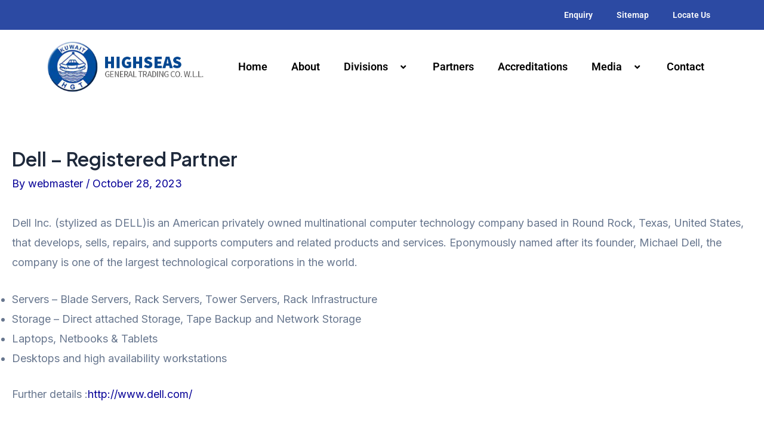

--- FILE ---
content_type: text/css
request_url: https://hgtkwt.net/wp-content/uploads/elementor/css/post-118.css?ver=1768951963
body_size: 933
content:
.elementor-118 .elementor-element.elementor-element-a7c835c{--display:flex;--flex-direction:column;--container-widget-width:100%;--container-widget-height:initial;--container-widget-flex-grow:0;--container-widget-align-self:initial;--flex-wrap-mobile:wrap;--gap:00px 00px;--row-gap:00px;--column-gap:00px;--padding-top:0px;--padding-bottom:0px;--padding-left:0px;--padding-right:0px;}.elementor-118 .elementor-element.elementor-element-a7c835c:not(.elementor-motion-effects-element-type-background), .elementor-118 .elementor-element.elementor-element-a7c835c > .elementor-motion-effects-container > .elementor-motion-effects-layer{background-color:#2C4AA3;}.elementor-widget-eael-simple-menu .eael-simple-menu >li > a, .eael-simple-menu-container .eael-simple-menu-toggle-text{font-family:var( --e-global-typography-primary-font-family ), Sans-serif;font-weight:var( --e-global-typography-primary-font-weight );}.elementor-widget-eael-simple-menu .eael-simple-menu li ul li > a{font-family:var( --e-global-typography-primary-font-family ), Sans-serif;font-weight:var( --e-global-typography-primary-font-weight );}.elementor-118 .elementor-element.elementor-element-2849df4.elementor-element{--align-self:flex-end;}.elementor-118 .elementor-element.elementor-element-2849df4 .eael-simple-menu-container{background-color:#02010100;}.elementor-118 .elementor-element.elementor-element-2849df4 .eael-simple-menu-container .eael-simple-menu.eael-simple-menu-horizontal{background-color:#02010100;}.elementor-118 .elementor-element.elementor-element-2849df4 .eael-simple-menu li a span, .elementor-118 .elementor-element.elementor-element-2849df4 .eael-simple-menu li span.eael-simple-menu-indicator{font-size:15px;}.elementor-118 .elementor-element.elementor-element-2849df4 .eael-simple-menu li a span, .elementor-118 .elementor-element.elementor-element-2849df4 .eael-simple-menu li span.eael-simple-menu-indicator i{font-size:15px;}.elementor-118 .elementor-element.elementor-element-2849df4 .eael-simple-menu li span.eael-simple-menu-indicator svg{width:15px;height:15px;line-height:15px;}.elementor-118 .elementor-element.elementor-element-2849df4 .eael-simple-menu li span svg{width:15px;height:15px;line-height:15px;}.elementor-118 .elementor-element.elementor-element-2849df4 .eael-simple-menu li:hover > a{background-color:#02010100;}.elementor-118 .elementor-element.elementor-element-2849df4 .eael-simple-menu li .eael-simple-menu-indicator:hover:before{color:#f44336;}.elementor-118 .elementor-element.elementor-element-2849df4 .eael-simple-menu li .eael-simple-menu-indicator:hover i{color:#f44336;}.elementor-118 .elementor-element.elementor-element-2849df4 .eael-simple-menu li .eael-simple-menu-indicator:hover svg{fill:#f44336;}.elementor-118 .elementor-element.elementor-element-2849df4 .eael-simple-menu li .eael-simple-menu-indicator:hover{background-color:#ffffff;border-color:#f44336;}.elementor-118 .elementor-element.elementor-element-2849df4 .eael-simple-menu li > a.eael-item-active{background-color:#02010100;}.elementor-118 .elementor-element.elementor-element-2849df4 .eael-simple-menu li.current-menu-item > a.eael-item-active{background-color:#02010100;}.elementor-118 .elementor-element.elementor-element-2849df4 .eael-simple-menu li.current-menu-ancestor > a.eael-item-active{background-color:#02010100;}.elementor-118 .elementor-element.elementor-element-2849df4 .eael-simple-menu li .eael-simple-menu-indicator.eael-simple-menu-indicator-open:before{color:#f44336 !important;}.elementor-118 .elementor-element.elementor-element-2849df4 .eael-simple-menu li .eael-simple-menu-indicator.eael-simple-menu-indicator-open svg{fill:#f44336 !important;}.elementor-118 .elementor-element.elementor-element-2849df4 .eael-simple-menu li .eael-simple-menu-indicator.eael-simple-menu-indicator-open i{color:#f44336 !important;}.elementor-118 .elementor-element.elementor-element-2849df4 .eael-simple-menu li .eael-simple-menu-indicator.eael-simple-menu-indicator-open{background-color:#ffffff !important;border-color:#f44336 !important;}.elementor-118 .elementor-element.elementor-element-2849df4 .eael-simple-menu-container .eael-simple-menu-toggle{background-color:#000000;}.elementor-118 .elementor-element.elementor-element-2849df4 .eael-simple-menu-container .eael-simple-menu-toggle i{color:#ffffff;}.elementor-118 .elementor-element.elementor-element-2849df4 .eael-simple-menu-container .eael-simple-menu-toggle svg{fill:#ffffff;}.elementor-118 .elementor-element.elementor-element-2849df4 .eael-simple-menu.eael-simple-menu-horizontal li ul li a{padding-left:20px;padding-right:20px;}.elementor-118 .elementor-element.elementor-element-2849df4 .eael-simple-menu.eael-simple-menu-horizontal li ul li > a{border-bottom:1px solid #f2f2f2;}.elementor-118 .elementor-element.elementor-element-2849df4 .eael-simple-menu.eael-simple-menu-vertical li ul li > a{border-bottom:1px solid #f2f2f2;}.elementor-118 .elementor-element.elementor-element-2849df4 .eael-simple-menu li ul li a span{font-size:12px;}.elementor-118 .elementor-element.elementor-element-2849df4 .eael-simple-menu li ul li span.eael-simple-menu-indicator{font-size:12px;}.elementor-118 .elementor-element.elementor-element-2849df4 .eael-simple-menu li ul li span.eael-simple-menu-indicator i{font-size:12px;}.elementor-118 .elementor-element.elementor-element-2849df4 .eael-simple-menu li ul li .eael-simple-menu-indicator svg{width:12px;height:12px;line-height:12px;}.elementor-118 .elementor-element.elementor-element-2849df4 .eael-simple-menu li ul li .eael-simple-menu-indicator:hover:before{color:#f44336 !important;}.elementor-118 .elementor-element.elementor-element-2849df4 .eael-simple-menu li ul li .eael-simple-menu-indicator.eael-simple-menu-indicator-open:before{color:#f44336 !important;}.elementor-118 .elementor-element.elementor-element-2849df4 .eael-simple-menu li ul li .eael-simple-menu-indicator:hover{background-color:#ffffff !important;border-color:#f44336 !important;}.elementor-118 .elementor-element.elementor-element-2849df4 .eael-simple-menu li ul li .eael-simple-menu-indicator.eael-simple-menu-indicator-open{background-color:#ffffff !important;border-color:#f44336 !important;}.elementor-118 .elementor-element.elementor-element-6dabbc4{--display:flex;--flex-direction:row;--container-widget-width:calc( ( 1 - var( --container-widget-flex-grow ) ) * 100% );--container-widget-height:100%;--container-widget-flex-grow:1;--container-widget-align-self:stretch;--flex-wrap-mobile:wrap;--align-items:center;--gap:0px 0px;--row-gap:0px;--column-gap:0px;}.elementor-118 .elementor-element.elementor-element-3bbcb2d{--display:flex;--flex-direction:column;--container-widget-width:100%;--container-widget-height:initial;--container-widget-flex-grow:0;--container-widget-align-self:initial;--flex-wrap-mobile:wrap;}.elementor-118 .elementor-element.elementor-element-3bbcb2d.e-con{--flex-grow:0;--flex-shrink:0;}.elementor-widget-image .widget-image-caption{color:var( --e-global-color-text );font-family:var( --e-global-typography-text-font-family ), Sans-serif;font-weight:var( --e-global-typography-text-font-weight );}.elementor-118 .elementor-element.elementor-element-218d02e{--display:flex;--flex-direction:column;--container-widget-width:100%;--container-widget-height:initial;--container-widget-flex-grow:0;--container-widget-align-self:initial;--flex-wrap-mobile:wrap;}.elementor-118 .elementor-element.elementor-element-218d02e.e-con{--flex-grow:0;--flex-shrink:0;}.elementor-118 .elementor-element.elementor-element-be36959.elementor-element{--align-self:flex-end;}.elementor-118 .elementor-element.elementor-element-be36959 .eael-simple-menu-container{background-color:#02010100;}.elementor-118 .elementor-element.elementor-element-be36959 .eael-simple-menu-container .eael-simple-menu.eael-simple-menu-horizontal{background-color:#02010100;}.elementor-118 .elementor-element.elementor-element-be36959 .eael-simple-menu >li > a, .eael-simple-menu-container .eael-simple-menu-toggle-text{font-family:"Roboto", Sans-serif;font-size:18px;font-weight:600;}.elementor-118 .elementor-element.elementor-element-be36959 .eael-simple-menu li > a{color:#000000;}.elementor-118 .elementor-element.elementor-element-be36959 .eael-simple-menu li > a > span svg{fill:#000000;}.elementor-118 .elementor-element.elementor-element-be36959 .eael-simple-menu-toggle-text{color:#000000;}.elementor-118 .elementor-element.elementor-element-be36959 .eael-simple-menu li a span, .elementor-118 .elementor-element.elementor-element-be36959 .eael-simple-menu li span.eael-simple-menu-indicator{font-size:15px;}.elementor-118 .elementor-element.elementor-element-be36959 .eael-simple-menu li a span, .elementor-118 .elementor-element.elementor-element-be36959 .eael-simple-menu li span.eael-simple-menu-indicator i{font-size:15px;}.elementor-118 .elementor-element.elementor-element-be36959 .eael-simple-menu li span.eael-simple-menu-indicator svg{width:15px;height:15px;line-height:15px;}.elementor-118 .elementor-element.elementor-element-be36959 .eael-simple-menu li span svg{width:15px;height:15px;line-height:15px;}.elementor-118 .elementor-element.elementor-element-be36959 .eael-simple-menu li:hover > a{color:#2C4AA3;background-color:#02010100;}.elementor-118 .elementor-element.elementor-element-be36959 .eael-simple-menu li:hover > a > span svg{fill:#2C4AA3;}.elementor-118 .elementor-element.elementor-element-be36959 .eael-simple-menu li .eael-simple-menu-indicator:hover:before{color:#f44336;}.elementor-118 .elementor-element.elementor-element-be36959 .eael-simple-menu li .eael-simple-menu-indicator:hover i{color:#f44336;}.elementor-118 .elementor-element.elementor-element-be36959 .eael-simple-menu li .eael-simple-menu-indicator:hover svg{fill:#f44336;}.elementor-118 .elementor-element.elementor-element-be36959 .eael-simple-menu li .eael-simple-menu-indicator:hover{background-color:#ffffff;border-color:#f44336;}.elementor-118 .elementor-element.elementor-element-be36959 .eael-simple-menu li > a.eael-item-active{background-color:#02010100;}.elementor-118 .elementor-element.elementor-element-be36959 .eael-simple-menu li.current-menu-item > a.eael-item-active{background-color:#02010100;}.elementor-118 .elementor-element.elementor-element-be36959 .eael-simple-menu li.current-menu-ancestor > a.eael-item-active{background-color:#02010100;}.elementor-118 .elementor-element.elementor-element-be36959 .eael-simple-menu li .eael-simple-menu-indicator.eael-simple-menu-indicator-open:before{color:#f44336 !important;}.elementor-118 .elementor-element.elementor-element-be36959 .eael-simple-menu li .eael-simple-menu-indicator.eael-simple-menu-indicator-open svg{fill:#f44336 !important;}.elementor-118 .elementor-element.elementor-element-be36959 .eael-simple-menu li .eael-simple-menu-indicator.eael-simple-menu-indicator-open i{color:#f44336 !important;}.elementor-118 .elementor-element.elementor-element-be36959 .eael-simple-menu li .eael-simple-menu-indicator.eael-simple-menu-indicator-open{background-color:#ffffff !important;border-color:#f44336 !important;}.elementor-118 .elementor-element.elementor-element-be36959 .eael-simple-menu-container .eael-simple-menu-toggle{background-color:#000000;}.elementor-118 .elementor-element.elementor-element-be36959 .eael-simple-menu-container .eael-simple-menu-toggle i{color:#ffffff;}.elementor-118 .elementor-element.elementor-element-be36959 .eael-simple-menu-container .eael-simple-menu-toggle svg{fill:#ffffff;}.elementor-118 .elementor-element.elementor-element-be36959 .eael-simple-menu li ul{background-color:#2C4AA3;}.elementor-118 .elementor-element.elementor-element-be36959 .eael-simple-menu.eael-simple-menu-horizontal li ul li a{padding-left:20px;padding-right:20px;}.elementor-118 .elementor-element.elementor-element-be36959 .eael-simple-menu.eael-simple-menu-horizontal li ul li > a{border-bottom:1px solid #f2f2f2;}.elementor-118 .elementor-element.elementor-element-be36959 .eael-simple-menu.eael-simple-menu-vertical li ul li > a{border-bottom:1px solid #f2f2f2;}.elementor-118 .elementor-element.elementor-element-be36959 .eael-simple-menu li ul li > a{color:#FFFFFF;}.elementor-118 .elementor-element.elementor-element-be36959 .eael-simple-menu li ul li a span{font-size:12px;}.elementor-118 .elementor-element.elementor-element-be36959 .eael-simple-menu li ul li span.eael-simple-menu-indicator{font-size:12px;}.elementor-118 .elementor-element.elementor-element-be36959 .eael-simple-menu li ul li span.eael-simple-menu-indicator i{font-size:12px;}.elementor-118 .elementor-element.elementor-element-be36959 .eael-simple-menu li ul li .eael-simple-menu-indicator svg{width:12px;height:12px;line-height:12px;}.elementor-118 .elementor-element.elementor-element-be36959 .eael-simple-menu li ul li:hover > a{color:#FFFFFFE8;}.elementor-118 .elementor-element.elementor-element-be36959 .eael-simple-menu li ul li.current-menu-item > a.eael-item-active{color:#FFFFFFE8;}.elementor-118 .elementor-element.elementor-element-be36959 .eael-simple-menu li ul li.current-menu-ancestor > a.eael-item-active{color:#FFFFFFE8;}.elementor-118 .elementor-element.elementor-element-be36959 .eael-simple-menu li ul li .eael-simple-menu-indicator:hover:before{color:#f44336 !important;}.elementor-118 .elementor-element.elementor-element-be36959 .eael-simple-menu li ul li .eael-simple-menu-indicator.eael-simple-menu-indicator-open:before{color:#f44336 !important;}.elementor-118 .elementor-element.elementor-element-be36959 .eael-simple-menu li ul li .eael-simple-menu-indicator:hover{background-color:#ffffff !important;border-color:#f44336 !important;}.elementor-118 .elementor-element.elementor-element-be36959 .eael-simple-menu li ul li .eael-simple-menu-indicator.eael-simple-menu-indicator-open{background-color:#ffffff !important;border-color:#f44336 !important;}@media(min-width:768px){.elementor-118 .elementor-element.elementor-element-3bbcb2d{--width:25%;}.elementor-118 .elementor-element.elementor-element-218d02e{--width:75%;}}

--- FILE ---
content_type: text/css
request_url: https://hgtkwt.net/wp-content/uploads/elementor/css/post-143.css?ver=1768951963
body_size: 1300
content:
.elementor-143 .elementor-element.elementor-element-c48a260{--display:flex;--flex-direction:row;--container-widget-width:calc( ( 1 - var( --container-widget-flex-grow ) ) * 100% );--container-widget-height:100%;--container-widget-flex-grow:1;--container-widget-align-self:stretch;--flex-wrap-mobile:wrap;--align-items:center;--gap:0px 0px;--row-gap:0px;--column-gap:0px;}.elementor-143 .elementor-element.elementor-element-c48a260:not(.elementor-motion-effects-element-type-background), .elementor-143 .elementor-element.elementor-element-c48a260 > .elementor-motion-effects-container > .elementor-motion-effects-layer{background-color:#D8D8D8;}.elementor-143 .elementor-element.elementor-element-c83e4d1{--display:flex;--flex-direction:column;--container-widget-width:100%;--container-widget-height:initial;--container-widget-flex-grow:0;--container-widget-align-self:initial;--flex-wrap-mobile:wrap;}.elementor-143 .elementor-element.elementor-element-c83e4d1.e-con{--flex-grow:0;--flex-shrink:0;}.elementor-143 .elementor-element.elementor-element-9bb8fcf .eael-infobox .infobox-icon{align-self:center;}.elementor-143 .elementor-element.elementor-element-9bb8fcf .eael-infobox .infobox-icon i{font-size:35px;color:#2C4AA3;}.elementor-143 .elementor-element.elementor-element-9bb8fcf .eael-infobox .infobox-icon svg{height:35px;width:35px;fill:#2C4AA3;}.elementor-143 .elementor-element.elementor-element-9bb8fcf .eael-infobox .infobox-icon .infobox-icon-wrap img{height:35px;width:35px;}.elementor-143 .elementor-element.elementor-element-9bb8fcf .eael-infobox.icon-beside-title .infobox-content .title figure i{color:#2C4AA3;}.elementor-143 .elementor-element.elementor-element-9bb8fcf .eael-infobox:hover .infobox-icon i{color:#4d4d4d;}.elementor-143 .elementor-element.elementor-element-9bb8fcf .eael-infobox:hover .infobox-icon svg{fill:#4d4d4d;}.elementor-143 .elementor-element.elementor-element-9bb8fcf .eael-infobox.icon-beside-title:hover .infobox-content .title figure i{color:#4d4d4d;}.elementor-143 .elementor-element.elementor-element-9bb8fcf .eael-infobox .infobox-content .title{color:#2C4AA3;font-size:14px;line-height:2em;}.elementor-143 .elementor-element.elementor-element-9bb8fcf .eael-infobox .infobox-content p{color:#4d4d4d;}.elementor-143 .elementor-element.elementor-element-9bb8fcf .eael-infobox:hover .infobox-content h4{transition:100ms;}.elementor-143 .elementor-element.elementor-element-9bb8fcf .eael-infobox:hover .infobox-content p{transition:100ms;}.elementor-143 .elementor-element.elementor-element-05d83a1{--display:flex;--flex-direction:column;--container-widget-width:100%;--container-widget-height:initial;--container-widget-flex-grow:0;--container-widget-align-self:initial;--flex-wrap-mobile:wrap;}.elementor-143 .elementor-element.elementor-element-05d83a1.e-con{--flex-grow:0;--flex-shrink:0;}.elementor-143 .elementor-element.elementor-element-efb60e3.elementor-element{--align-self:center;}.elementor-143 .elementor-element.elementor-element-efb60e3 .eael-infobox .infobox-icon{align-self:center;}.elementor-143 .elementor-element.elementor-element-efb60e3 .eael-infobox .infobox-icon i{font-size:35px;color:#2C4AA3;}.elementor-143 .elementor-element.elementor-element-efb60e3 .eael-infobox .infobox-icon svg{height:35px;width:35px;fill:#2C4AA3;}.elementor-143 .elementor-element.elementor-element-efb60e3 .eael-infobox .infobox-icon .infobox-icon-wrap img{height:35px;width:35px;}.elementor-143 .elementor-element.elementor-element-efb60e3 .eael-infobox.icon-beside-title .infobox-content .title figure i{color:#2C4AA3;}.elementor-143 .elementor-element.elementor-element-efb60e3 .eael-infobox:hover .infobox-icon i{color:#4d4d4d;}.elementor-143 .elementor-element.elementor-element-efb60e3 .eael-infobox:hover .infobox-icon svg{fill:#4d4d4d;}.elementor-143 .elementor-element.elementor-element-efb60e3 .eael-infobox.icon-beside-title:hover .infobox-content .title figure i{color:#4d4d4d;}.elementor-143 .elementor-element.elementor-element-efb60e3 .eael-infobox .infobox-content .title{color:#2C4AA3;font-size:14px;line-height:2em;}.elementor-143 .elementor-element.elementor-element-efb60e3 .eael-infobox .infobox-content p{color:#4d4d4d;}.elementor-143 .elementor-element.elementor-element-efb60e3 .eael-infobox:hover .infobox-content h4{transition:100ms;}.elementor-143 .elementor-element.elementor-element-efb60e3 .eael-infobox:hover .infobox-content p{transition:100ms;}.elementor-143 .elementor-element.elementor-element-2ef5930{--display:flex;--flex-direction:column;--container-widget-width:100%;--container-widget-height:initial;--container-widget-flex-grow:0;--container-widget-align-self:initial;--flex-wrap-mobile:wrap;}.elementor-143 .elementor-element.elementor-element-2ef5930.e-con{--flex-grow:0;--flex-shrink:0;}.elementor-143 .elementor-element.elementor-element-b904357{--grid-template-columns:repeat(0, auto);--icon-size:13px;--grid-column-gap:5px;--grid-row-gap:0px;}.elementor-143 .elementor-element.elementor-element-b904357 .elementor-widget-container{text-align:center;}.elementor-143 .elementor-element.elementor-element-1b37a8a{--display:flex;--flex-direction:row;--container-widget-width:initial;--container-widget-height:100%;--container-widget-flex-grow:1;--container-widget-align-self:stretch;--flex-wrap-mobile:wrap;--gap:0px 0px;--row-gap:0px;--column-gap:0px;--padding-top:50px;--padding-bottom:50px;--padding-left:0px;--padding-right:0px;}.elementor-143 .elementor-element.elementor-element-1b37a8a:not(.elementor-motion-effects-element-type-background), .elementor-143 .elementor-element.elementor-element-1b37a8a > .elementor-motion-effects-container > .elementor-motion-effects-layer{background-color:#2C4AA3;}.elementor-143 .elementor-element.elementor-element-e5a9b0c{--display:flex;--flex-direction:column;--container-widget-width:100%;--container-widget-height:initial;--container-widget-flex-grow:0;--container-widget-align-self:initial;--flex-wrap-mobile:wrap;}.elementor-143 .elementor-element.elementor-element-e5a9b0c.e-con{--flex-grow:0;--flex-shrink:0;}.elementor-widget-heading .elementor-heading-title{font-family:var( --e-global-typography-primary-font-family ), Sans-serif;font-weight:var( --e-global-typography-primary-font-weight );color:var( --e-global-color-primary );}.elementor-143 .elementor-element.elementor-element-8368c90 .elementor-heading-title{color:#FFFFFF;}.elementor-widget-text-editor{font-family:var( --e-global-typography-text-font-family ), Sans-serif;font-weight:var( --e-global-typography-text-font-weight );color:var( --e-global-color-text );}.elementor-widget-text-editor.elementor-drop-cap-view-stacked .elementor-drop-cap{background-color:var( --e-global-color-primary );}.elementor-widget-text-editor.elementor-drop-cap-view-framed .elementor-drop-cap, .elementor-widget-text-editor.elementor-drop-cap-view-default .elementor-drop-cap{color:var( --e-global-color-primary );border-color:var( --e-global-color-primary );}.elementor-143 .elementor-element.elementor-element-1e2dd0f{font-family:"Roboto", Sans-serif;font-size:14px;font-weight:500;color:#FFFFFF;}.elementor-widget-button .elementor-button{background-color:var( --e-global-color-accent );font-family:var( --e-global-typography-accent-font-family ), Sans-serif;font-weight:var( --e-global-typography-accent-font-weight );}.elementor-143 .elementor-element.elementor-element-a094dcb{--display:flex;--flex-direction:column;--container-widget-width:100%;--container-widget-height:initial;--container-widget-flex-grow:0;--container-widget-align-self:initial;--flex-wrap-mobile:wrap;}.elementor-143 .elementor-element.elementor-element-a094dcb.e-con{--flex-grow:0;--flex-shrink:0;}.elementor-143 .elementor-element.elementor-element-74c495b .elementor-heading-title{color:#FFFFFF;}.elementor-widget-navigation-menu .menu-item a.hfe-menu-item.elementor-button{background-color:var( --e-global-color-accent );font-family:var( --e-global-typography-accent-font-family ), Sans-serif;font-weight:var( --e-global-typography-accent-font-weight );}.elementor-widget-navigation-menu .menu-item a.hfe-menu-item.elementor-button:hover{background-color:var( --e-global-color-accent );}.elementor-widget-navigation-menu a.hfe-menu-item, .elementor-widget-navigation-menu a.hfe-sub-menu-item{font-family:var( --e-global-typography-primary-font-family ), Sans-serif;font-weight:var( --e-global-typography-primary-font-weight );}.elementor-widget-navigation-menu .menu-item a.hfe-menu-item, .elementor-widget-navigation-menu .sub-menu a.hfe-sub-menu-item{color:var( --e-global-color-text );}.elementor-widget-navigation-menu .menu-item a.hfe-menu-item:hover,
								.elementor-widget-navigation-menu .sub-menu a.hfe-sub-menu-item:hover,
								.elementor-widget-navigation-menu .menu-item.current-menu-item a.hfe-menu-item,
								.elementor-widget-navigation-menu .menu-item a.hfe-menu-item.highlighted,
								.elementor-widget-navigation-menu .menu-item a.hfe-menu-item:focus{color:var( --e-global-color-accent );}.elementor-widget-navigation-menu .hfe-nav-menu-layout:not(.hfe-pointer__framed) .menu-item.parent a.hfe-menu-item:before,
								.elementor-widget-navigation-menu .hfe-nav-menu-layout:not(.hfe-pointer__framed) .menu-item.parent a.hfe-menu-item:after{background-color:var( --e-global-color-accent );}.elementor-widget-navigation-menu .hfe-nav-menu-layout:not(.hfe-pointer__framed) .menu-item.parent .sub-menu .hfe-has-submenu-container a:after{background-color:var( --e-global-color-accent );}.elementor-widget-navigation-menu .hfe-pointer__framed .menu-item.parent a.hfe-menu-item:before,
								.elementor-widget-navigation-menu .hfe-pointer__framed .menu-item.parent a.hfe-menu-item:after{border-color:var( --e-global-color-accent );}
							.elementor-widget-navigation-menu .sub-menu li a.hfe-sub-menu-item,
							.elementor-widget-navigation-menu nav.hfe-dropdown li a.hfe-sub-menu-item,
							.elementor-widget-navigation-menu nav.hfe-dropdown li a.hfe-menu-item,
							.elementor-widget-navigation-menu nav.hfe-dropdown-expandible li a.hfe-menu-item,
							.elementor-widget-navigation-menu nav.hfe-dropdown-expandible li a.hfe-sub-menu-item{font-family:var( --e-global-typography-accent-font-family ), Sans-serif;font-weight:var( --e-global-typography-accent-font-weight );}.elementor-143 .elementor-element.elementor-element-f14e72d .menu-item a.hfe-menu-item{padding-left:5px;padding-right:5px;}.elementor-143 .elementor-element.elementor-element-f14e72d .menu-item a.hfe-sub-menu-item{padding-left:calc( 5px + 20px );padding-right:5px;}.elementor-143 .elementor-element.elementor-element-f14e72d .hfe-nav-menu__layout-vertical .menu-item ul ul a.hfe-sub-menu-item{padding-left:calc( 5px + 40px );padding-right:5px;}.elementor-143 .elementor-element.elementor-element-f14e72d .hfe-nav-menu__layout-vertical .menu-item ul ul ul a.hfe-sub-menu-item{padding-left:calc( 5px + 60px );padding-right:5px;}.elementor-143 .elementor-element.elementor-element-f14e72d .hfe-nav-menu__layout-vertical .menu-item ul ul ul ul a.hfe-sub-menu-item{padding-left:calc( 5px + 80px );padding-right:5px;}.elementor-143 .elementor-element.elementor-element-f14e72d .menu-item a.hfe-menu-item, .elementor-143 .elementor-element.elementor-element-f14e72d .menu-item a.hfe-sub-menu-item{padding-top:10px;padding-bottom:10px;}.elementor-143 .elementor-element.elementor-element-f14e72d .sub-menu a.hfe-sub-menu-item,
						 .elementor-143 .elementor-element.elementor-element-f14e72d nav.hfe-dropdown li a.hfe-menu-item,
						 .elementor-143 .elementor-element.elementor-element-f14e72d nav.hfe-dropdown li a.hfe-sub-menu-item,
						 .elementor-143 .elementor-element.elementor-element-f14e72d nav.hfe-dropdown-expandible li a.hfe-menu-item,
						 .elementor-143 .elementor-element.elementor-element-f14e72d nav.hfe-dropdown-expandible li a.hfe-sub-menu-item{padding-top:15px;padding-bottom:15px;}.elementor-143 .elementor-element.elementor-element-f14e72d .hfe-nav-menu__toggle{margin-right:auto;}.elementor-143 .elementor-element.elementor-element-f14e72d a.hfe-menu-item, .elementor-143 .elementor-element.elementor-element-f14e72d a.hfe-sub-menu-item{font-family:"Roboto", Sans-serif;font-size:14px;font-weight:500;}.elementor-143 .elementor-element.elementor-element-f14e72d .menu-item a.hfe-menu-item, .elementor-143 .elementor-element.elementor-element-f14e72d .sub-menu a.hfe-sub-menu-item{color:#FFFFFF;}.elementor-143 .elementor-element.elementor-element-f14e72d .sub-menu,
								.elementor-143 .elementor-element.elementor-element-f14e72d nav.hfe-dropdown,
								.elementor-143 .elementor-element.elementor-element-f14e72d nav.hfe-dropdown-expandible,
								.elementor-143 .elementor-element.elementor-element-f14e72d nav.hfe-dropdown .menu-item a.hfe-menu-item,
								.elementor-143 .elementor-element.elementor-element-f14e72d nav.hfe-dropdown .menu-item a.hfe-sub-menu-item{background-color:#fff;}.elementor-143 .elementor-element.elementor-element-f14e72d .sub-menu li.menu-item:not(:last-child),
						.elementor-143 .elementor-element.elementor-element-f14e72d nav.hfe-dropdown li.menu-item:not(:last-child),
						.elementor-143 .elementor-element.elementor-element-f14e72d nav.hfe-dropdown-expandible li.menu-item:not(:last-child){border-bottom-style:solid;border-bottom-color:#c4c4c4;border-bottom-width:1px;}.elementor-143 .elementor-element.elementor-element-2bcd4ed{--display:flex;--flex-direction:column;--container-widget-width:100%;--container-widget-height:initial;--container-widget-flex-grow:0;--container-widget-align-self:initial;--flex-wrap-mobile:wrap;}.elementor-143 .elementor-element.elementor-element-a28e7a0 .elementor-heading-title{color:#FFFFFF;}.elementor-143 .elementor-element.elementor-element-7c4871c{font-family:"Roboto", Sans-serif;font-size:14px;font-weight:500;color:#FFFFFF;}.elementor-143 .elementor-element.elementor-element-527c84f{--display:flex;--flex-direction:column;--container-widget-width:100%;--container-widget-height:initial;--container-widget-flex-grow:0;--container-widget-align-self:initial;--flex-wrap-mobile:wrap;}.elementor-143 .elementor-element.elementor-element-527c84f:not(.elementor-motion-effects-element-type-background), .elementor-143 .elementor-element.elementor-element-527c84f > .elementor-motion-effects-container > .elementor-motion-effects-layer{background-color:#000000;}.elementor-143 .elementor-element.elementor-element-087e178{text-align:center;}.elementor-143 .elementor-element.elementor-element-087e178 .elementor-heading-title{font-family:"Roboto", Sans-serif;font-size:12px;font-weight:400;color:#FFFFFF;}@media(min-width:768px){.elementor-143 .elementor-element.elementor-element-c83e4d1{--width:50%;}.elementor-143 .elementor-element.elementor-element-05d83a1{--width:25%;}.elementor-143 .elementor-element.elementor-element-2ef5930{--width:25%;}.elementor-143 .elementor-element.elementor-element-e5a9b0c{--width:35%;}.elementor-143 .elementor-element.elementor-element-a094dcb{--width:27%;}.elementor-143 .elementor-element.elementor-element-2bcd4ed{--width:38%;}}